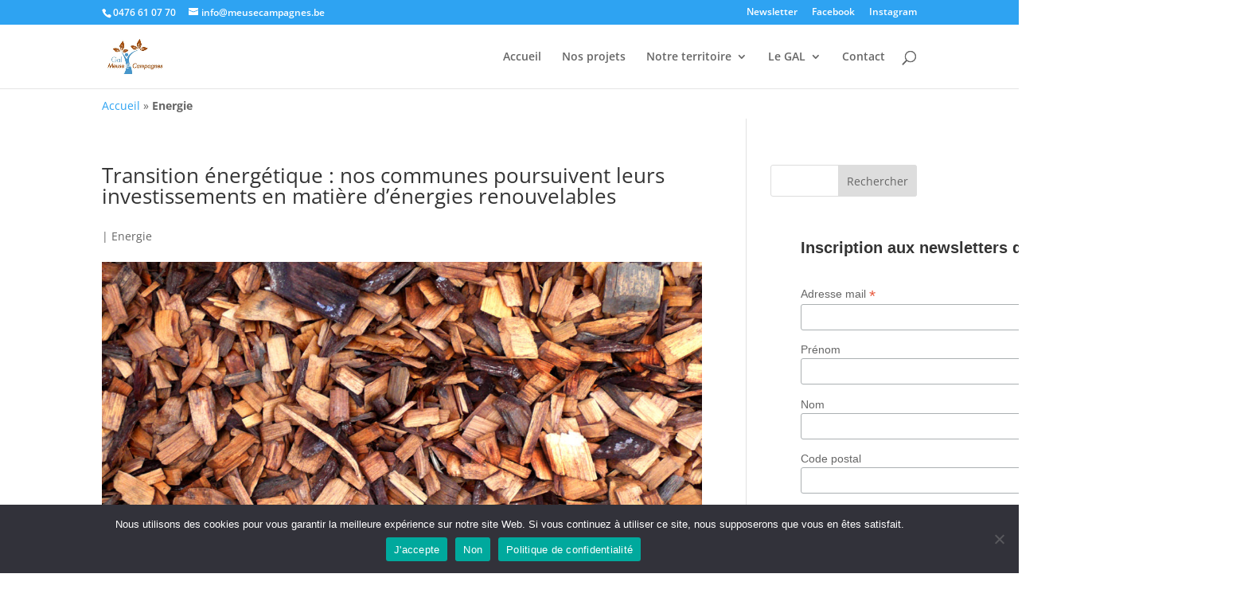

--- FILE ---
content_type: text/html; charset=UTF-8
request_url: https://www.meusecampagnes.be/wp-admin/admin-ajax.php?action=getdefaults
body_size: 957
content:

{"responsive":"yes","css_max_width":760,"css_min_devicewidth":768,"css_max_devicewidth":1024,"header_backgroundcolor":null,"header_backgroundcolor_left":null,"header_textcolor":null,"header_textcolor_left":null,"header_type":"","table_offset_header":0,"table_height":null,"fixed_leftcol":"no","table_width":null,"0":true,"html_class":null,"title":null,"path":"","source_type":"guess","source_files":null,"csv_delimiter":",","excel_convertdates":"no","dateformat":"Y-m-d","editable":"no","selected_sheets":null,"fetch_lastheaders":0,"large_files":"no","markdown_support":"no","exclude_cols":null,"hide_cols":null,"include_cols":null,"include_rows":null,"skip_headerrow":"no","headerrow_unique":"no","headerrow_exists":"yes","headerrows_start":1,"table_fixedlayout":"no","table_in_cell_cols":null,"table_in_cell_header":null,"table_in_cell_wrapperclass":null,"filter_data":null,"filter_data_ucfirst":"no","filter_operator":"equals","filter_operators":null,"filter_removechars":"","filter_col":null,"filter_cols":null,"filter_criterias":"","groupby_col":null,"groupby_col_header":"no","eol_detection":"auto","convert_encoding_from":null,"convert_encoding_to":null,"sort_cols":null,"sort_cols_order":null,"sort_cols_userclick":"no","sort_cols_userclick_arrows":"no","add_ext_auto":"yes","float_divider":".","pagination":"no","pagination_below_table":"yes","pagination_above_table":"no","pagination_start":1,"pagination_text_start":"Start","pagination_text_prev":"Prev","pagination_text_next":"Next","pagination_text_last":"Last","pagination_rows":10,"pagination_links_max":10,"search_functionality":"no","search_exactmatch":"no","search_cols":null,"search_caseinsensitive":"yes","search_highlight":"no","search_highlightcolor":"yellow","search_excludedrows":"no","preservefilter_search":"no","hidetable_load":"no","hidetable_reset":"no","searchbutton_text":"Search","resetbutton_text":"Reset","searchinput_placeholder":"","notfound_message":"no","search_requiredchars":0,"search_requiredchars_message":"","search_realtime":"no","grabcontent_col_fromlink":null,"grabcontent_col_tolink":null,"grabcontent_col_tolink_addhttps":"yes","htmltags_autoconvert":"no","htmltags_autoconvert_newwindow":"no","htmltags_autoconvert_imagealt":"","htmltags_autoconvert_imagewidth":null,"totals_cols_prefix":"","totals_cols_suffix":"","totals_forgrouping":"no","totals_cols_bottom_countlines":"no","totals_cols_bottom":null,"totals_cols_bottom_empty":"","totals_cols_bottom_title":null,"totals_cols_bottom_title_col":null,"totals_cols_top_countlines":"no","totals_cols_top":null,"totals_cols_top_empty":"","totals_cols_top_title":null,"totals_cols_top_title_col":null,"total_percentage_above_table":"yes","total_percentage_below_table":"no","total_percentage_checkvalue":null,"total_percentage_col":null,"total_percentage_text":"","total_percentage_decimals":0,"downloadable":"no","downloadable_text":"Download as csv","downloadable_filename":"export_csvtohtml.csv","fetch_interval":null,"json_startlevel":1,"show_onlyloggedin":"no","return_rows_array":"no","return_rows_array_all_cols_rows":"no","user_sort":"no","doing_search":"no","return_found":"no","design_template":"outofthebox1"}

--- FILE ---
content_type: text/css
request_url: https://www.meusecampagnes.be/wp-content/themes/meusecampagnes-theme/tribe-events/tribe-events.css?ver=6.14.2
body_size: -41
content:
.tribe-events-abbr.updated {display: block;}

--- FILE ---
content_type: text/css
request_url: https://www.meusecampagnes.be/wp-content/themes/meusecampagnes-theme/style.css?ver=4.27.4
body_size: 286
content:
/*
Theme Name: Meuse@campagnes - Theme
Description: theme enfant de Divi
Author: Meuse@campagnes
Template: Divi
*/
@import url("../Divi/style.css");

/*
Rajoutez vos r��gles CSS personnalis�es ci-dessous
*/

/*masque la date du post dans l'agenda

.event-template-default .post-meta {visibility:hidden;}

.eventorganiser-event-meta .eo-event-meta {
	
	font-size: 14px;
	font-style: bold;
}

.date-event {
	font-size: 14px;
	font-style: bold;
	color: red;
}
*/

/* miniatures dans liste d'articles*/

.post-thumbnail {
    float: left;
    margin-right: 10px;
}

.tribe-events-abbr {display: block;}

--- FILE ---
content_type: text/css
request_url: https://www.meusecampagnes.be/wp-content/et-cache/global/et-divi-customizer-global.min.css?ver=1768564328
body_size: 584
content:
.phrase_accroche h2{line-height:2em}.et_pb_post.has-post-thumbnail{display:-webkit-flex;display:-webkit-box;display:-moz-box;display:-moz-flex;display:-ms-flexbox;display:flex;-webkit-flex-flow:column wrap;flex-flow:column wrap}.et_pb_post.has-post-thumbnail a+.entry-title{-webkit-box-ordinal-group:-1;-moz-box-ordinal-group:-1;-webkit-order:-1;-ms-flex-order:-1;order:-1;margin-bottom:11px}.et_pb_post.has-post-thumbnail a+.entry-title+.post-meta{-webkit-box-ordinal-group:-1;-moz-box-ordinal-group:-1;-webkit-order:-1;-ms-flex-order:-1;order:-1;margin-top:5px}#footer-widgets .footer-widget li:before{display:none}.entry-title h1{display:none}IMG.logoleader{display:block;margin-left:auto;margin-right:auto}IMG.logowallonie{display:block;margin-left:auto;margin-right:auto;padding:8px 2px}IMG.logoeurope{display:block;margin-left:auto;margin-right:auto}IMG.wdq{margin-top:75px;width:100px;height:118px;display:block;margin-left:auto;margin-right:auto}IMG.cgt{margin-top:75px;width:150px;height:88px;display:block;margin-left:auto;margin-right:auto}@media screen and (min-width:981px){.deuxcolonnes{-webkit-column-count:2;-webkit-column-gap:2em;-moz-column-count:2;-moz-column-gap:2em;column-count:2;column-gap:2em}}#et-top-navigation .et_pb_button:after{font-size:23px}.et-dropcap{font-size:95px;line-height:0;color:#9ae5d3;font-family:Times;padding-top:10px}#section-breadcrumbs{padding:10px 0 5px 0!important}#section-breadcrumbs .et_pb_row{padding:0!important}#csvtohtmlstyle1 .colset-3{column-width:300px;font-size:12px}#csvtohtmlstyle1 .colset-1{column-width:50px;font-size:10px}#csvtohtmlstyle1 .colset-2{font-weight:700;font-size:12px}#csvtohtmlstyle1 .colset-4{column-width:100px;font-size:12px}table#csvtohtmlstyle1 tr:nth-child(odd){background-color:#f0f0f0}.published{display:none!important}.tribe-events-abbr.uploaded{display:block!important}.tribe-events-abbr.tribe-events-start-date.published.dtstart{display:block!important}.tribe-events-abbr.tribe-events-start-time.published.dtstart{display:block!important}